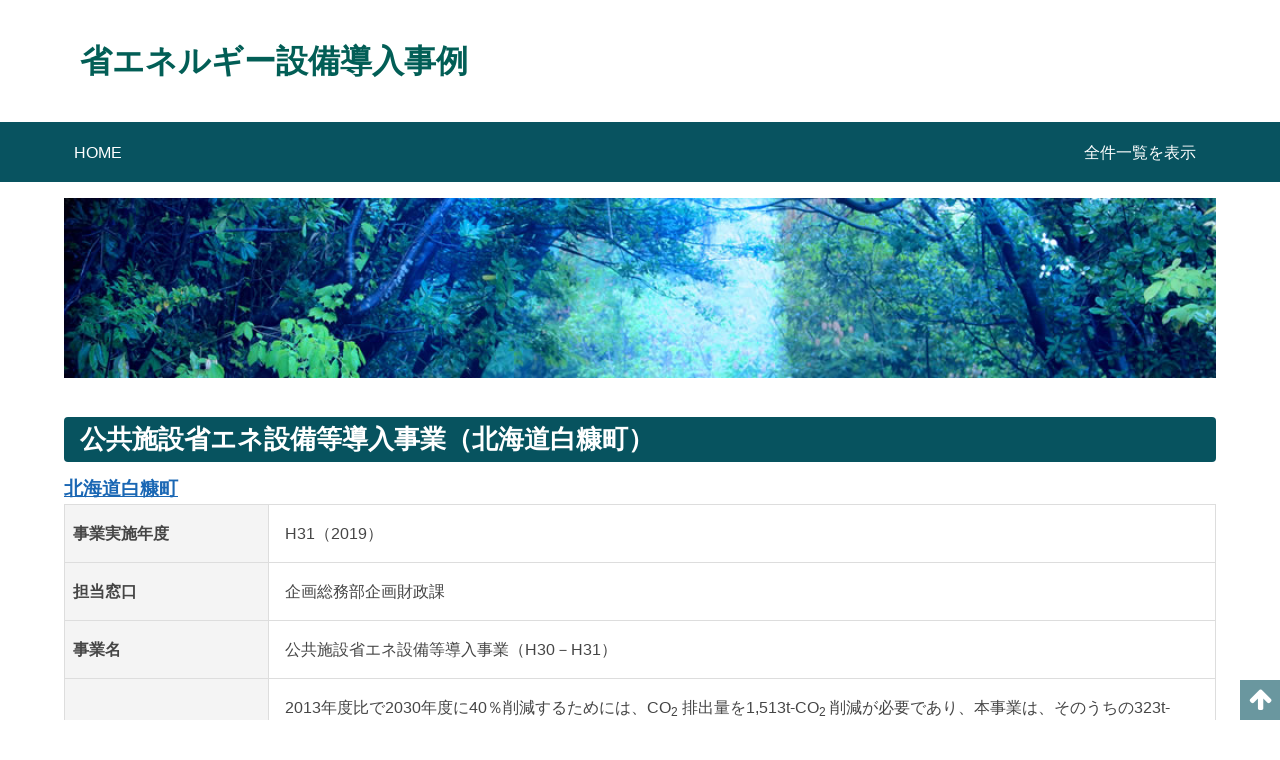

--- FILE ---
content_type: text/html; charset=UTF-8
request_url: https://sv-ene.eic.or.jp/archives/834
body_size: 23093
content:
<!doctype html>
<html lang="ja">
<head>
<meta charset="utf-8">
<meta name="viewport" content="width=device-width,initial-scale=1">
<meta name="Keywords" content="環境イノベーション情報機構,カーボン・マネジメント強化事業,省エネ事例,事例集,省エネルギー設備導入事例" />
<meta name="description" content="環境省の「地方公共団体カーボン・マネジメント強化事業」により環境イノベーション情報機構が整備した省エネ事例を収録している事例集">
<title>省エネルギー設備導入事例</title>
<link href="https://sv-ene.eic.or.jp/wp-content/themes/twentysixteen-child-multi/css/normalize.css" rel="stylesheet">
<link href="https://sv-ene.eic.or.jp/wp-content/themes/twentysixteen-child-multi/css/common.css" rel="stylesheet">
<link href="https://maxcdn.bootstrapcdn.com/font-awesome/4.7.0/css/font-awesome.min.css" rel="stylesheet" >
<link href="https://cdn.rawgit.com/balzss/luxbar/ae5835e2/build/luxbar.min.css" rel="stylesheet">

<!-- Global site tag (gtag.js) - Google Analytics -->
<script async src="https://www.googletagmanager.com/gtag/js?id=UA-127677517-1"></script>
<script>
  window.dataLayer = window.dataLayer || [];
  function gtag(){dataLayer.push(arguments);}
  gtag('js', new Date());

  gtag('config', 'UA-127677517-1');
</script>

<!-- Google tag (gtag.js) -->
<script async src="https://www.googletagmanager.com/gtag/js?id=G-BDL9BJSYCJ"></script>
<script>
  window.dataLayer = window.dataLayer || [];
  function gtag(){dataLayer.push(arguments);}
  gtag('js', new Date());

  gtag('config', 'G-BDL9BJSYCJ');
</script>



</head>
<body>
	<div id="page" class="site">
	<header id="masthead" class="site-header">
			<div class="site-branding">
				<h1><a href="/">省エネルギー設備導入事例</a></h1>

			</div><!-- .site-branding -->
	</header>

	 <header id="header" role="heading">
		<nav id="gnav">
			<p class="nav_txt"><a href="/">HOME</a></p>
			<ul>
				<li><a href="alllist">全件一覧を表示</a></li>
			</ul>
		</nav>
    </header>
    <div id="header-img">
    <div class="key_bisual pc_only"><img src="https://sv-ene.eic.or.jp/wp-content/themes/twentysixteen-child-multi/img/sub_key_img.jpg" alt=""></div>
      </div>
	<div class="container">
<div id="primary" class="content-area">
	<main id="main" class="site-main" role="main">
		
<article id="post-834" class="post-834 post type-post status-publish hentry category-6">
	<header class="entry-header">
		<h2 class="entry-title">公共施設省エネ設備等導入事業（北海道白糠町）</h2>
	</header><!-- .entry-header -->

		
	<div class="entry-content">
		<div class="entry-summary">
			<p class="pref_area"><a href="https://www.town.shiranuka.lg.jp/">北海道白糠町</a>
				</p>

		<table class="two-cell">
			<tr>
					<th>事業実施年度</th>
					<td>H31（2019）　</td>
			</tr>
			<tr>
					<th>担当窓口</th>
					<td>
						<p>企画総務部企画財政課</p>
					</td>
			</tr>
			<tr>
					<th>事業名</th>
					<td>公共施設省エネ設備等導入事業（H30－H31）</td>
			</tr>
			<tr>
					<th>事業概要</th>
					<td>
						<p>
						2013年度比で2030年度に40％削減するためには、CO<sub>2</sub> 排出量を1,513t-CO<sub>2</sub> 削減が必要であり、本事業は、そのうちの323t-CO<sub>2</sub> の削減を目指すものである。<br />
省エネ対策の柱は、照明のLED化とボイラーの高効率化であり、役場や学校等の町民にとって身近な施設に対し取り組むものである。<br />
ボイラーは、適正規模化によるダウンサイジングを基本に更新することとし、変圧器の省エネ化が遅れている社会福祉センターについては、LED照明の更新と合わせて変圧器の更新も取り組む。<br />
本事業において、省エネ設備の更新に取り組む7施設のCO<sub>2</sub> 削減効果は、2030年度までの目標削減量の21.3％と2割以上に達することから、本取組は事務事業編の目標達成に向けた重要な取組みとなる。<br />
また、LED照明を更新する施設のうち茶路小中学校、総合給食センターおよび公民館については、役場庁舎をクラウド管理のBEMSセンターとし、各施設をネットワーク化して、省エネデータの収集と見える化を図り、データ分析を定期的に行なうことにより、他の施設への効果的な展開を図る。<br />
						</p>
						<article class="flex-container j_summary_box">
						<div class="flex-item j_summary_txt">
							設備導入施設：役場庁舎、社会福祉センター、公民館、茶路小中学校、温泉プール、総合体育館、総合給食センター<br />
年間CO<sub>2</sub> 削減効果（見込み）：<br />
322.7t-CO<sub>2</sub> （内、運用改善0.0t-CO<sub>2</sub> ）<br />
総事業費：300百万円<br />
補助金額：176百万円<br />
完成年月：令和元年12月<br />
（事業期間　平成30年7月～令和元年12月）<br />
※記載されている数値は、複数年の計画値となります。						</div>
						<div class="flex-item j_summary_img">
							<img width="400" height="300" src="https://sv-ene.eic.or.jp/wp-content/uploads/2018_016683_0.jpg" class="attachment-medium size-medium" alt="" />							<p class="caption">白糠町役場</p>
						</div>
						</article>
				</td>
			</tr>
			<tr>
				<th>事業の先進性・モデル性</th>
				<td>エネルギー設備の更新は、これまでは老朽化若しくは故障等により同規格・同規模のものを前提に入れ替えていたが、省エネ診断を実施のうえ、負荷特性やCO<sub>2</sub> 削減量等を考慮し、設備・システムの見直しを行ない、CO<sub>2</sub> 削減目標を設定のうえ毎年度PDCAによる進行管理を実施する。具体的なシステムの先進性・モデル性は以下のとおりである。<br />
LED照明は、設備更新に併せて、役場庁舎、茶路小中学校および公民館にBEMSを新規導入し、人感センサー等により不要時の消灯促進を図る。<br />
変圧器は、照明のLED化に合わせ、省エネ化が遅れている社会福祉センターについて更新する。<br />
ボイラーは、実際の負荷を考慮し必要規模の見直しにより、ダウンサイジングを図る。<br />
また、LED照明を更新する施設のうち茶路小中学校、総合給食センターおよび公民館については、役場庁舎をクラウド管理のBEMSセンターとし、各施設をネットワーク化して、省エネデータの収集と見える化を図り、データ分析を定期的に行なうことにより、他の施設への効果的な展開を図る。</td>
			</tr>
			<tr>
				<th colspan="2">カーボン・マネジメント体制の整備計画に基づく実施状況</th>
			</tr>
			<tr>
				<td colspan="2">
					<p>町長のトップマネジメントのもと、主な対象施設ごとに定量的な削減目標を設定し、半期ごとにPDCAサイクルを実施するCO<sub>2</sub> 排出削減プロジェクトチームを立ち上げる。また、内部監査体制の強化に加え、住民等の外部の監査も加え、白糠町地球温暖化防止実行計画（事務事業編）の進捗管理を行うこととする。</p>
				</td>
			</tr>
			<tr>
				<th colspan="2">カーボン・マネジメントに係るノウハウの普及方針に基づく普及実績</th>
			</tr>
			<tr>
				<td colspan="2"><p>本町は道東地域に位置し、地域内における環境省事業の説明会を行う際には、事務局を務めるなど環境省の政策の普及啓発に努めており、今後の連絡会議等の際には本事業への取組みや実際の省エネ効果等について報告を行なう機会を設け普及啓発を図ることとする。</p></td>
			</tr>
		</table>



		<p id="ylink" class="fyear">H30年度</p>
				

		<table class="two-cell">
			<tr>
				<th colspan="2">設備導入施設</th>
			</tr>
			<tr>
				<th>施設名</th>
				<td>役場庁舎【庁舎関係】</td>
			</tr>
			<tr>
				<th>施設写真</th>
				<td>
					<div class="flex-item j_summary_img">
							<img width="400" height="300" src="https://sv-ene.eic.or.jp/wp-content/uploads/2018_016683_a_0.jpg" class="attachment-medium size-medium" alt="" />							<p class="caption"></p>
					</div>
				</td>
			</tr>
			<tr>
				<th>主な導入設備等</th>
				<td>

									<p class="j_facility">ボイラー更新工事【熱源】</p>
				<p class="m_summary">現状の負荷測定をもとに398ｋW×2台から232ｋW×2台へのダウンサイジングを行なった。<br /><br />
・省エネ効果（計画）<br /><br />
　更新前65.0t-CO<sub>2</sub> /年　⇒　更新後33.6t-CO<sub>2</sub> /年　削減率48.3%</p>

									<div class="flex-container2">
													<article class="flex_item">
							<div class="j_facility_img"><img width="400" height="533" src="https://sv-ene.eic.or.jp/wp-content/uploads/2018_016683_a_1_1.jpg" class="attachment- post-thumbnails size- post-thumbnails" alt="" /></div>
							<p class="caption">ボイラー</p>
							</article>
													<article class="flex_item">
							<div class="j_facility_img"><img width="400" height="300" src="https://sv-ene.eic.or.jp/wp-content/uploads/2018_016683_a_1_2.jpg" class="attachment- post-thumbnails size- post-thumbnails" alt="" /></div>
							<p class="caption">ボイラー</p>
							</article>
											</div>
											<p class="j_facility">照明設備更新工事【照明】</p>
				<p class="m_summary">LED照明器具の選定は既存機器の光束等を考慮し機器選定を行った。公共品番に基づく選定を基本に、機器レイアウトの変更、天井補修、塗装工事等の付帯工事が発生しないよう既存のレイアウトのまま光束を既存機器に合わせる選定とした。<br /><br />
・省エネ効果（計画）<br /><br />
　更新前92.3t-CO<sub>2</sub> /年　⇒　更新後31.9t-CO<sub>2</sub> /年　削減率65.4%</p>

									<div class="flex-container2">
													<article class="flex_item">
							<div class="j_facility_img"><img width="400" height="300" src="https://sv-ene.eic.or.jp/wp-content/uploads/2018_016683_a_2_1-1.jpg" class="attachment- post-thumbnails size- post-thumbnails" alt="" /></div>
							<p class="caption">LED照明</p>
							</article>
													<article class="flex_item">
							<div class="j_facility_img"><img width="400" height="300" src="https://sv-ene.eic.or.jp/wp-content/uploads/2018_016683_a_2_2.jpg" class="attachment- post-thumbnails size- post-thumbnails" alt="" /></div>
							<p class="caption">LED照明</p>
							</article>
													<article class="flex_item">
							<div class="j_facility_img"><img width="400" height="300" src="https://sv-ene.eic.or.jp/wp-content/uploads/2018_016683_a_2_3-1.jpg" class="attachment- post-thumbnails size- post-thumbnails" alt="" /></div>
							<p class="caption">調光用コントローラー</p>
							</article>
											</div>
											<p class="j_facility">BEMS新設工事【EMS】</p>
				<p class="m_summary">導入コストがサーバー構築型の1/3程度で済むクラウドサーバー型とした。役場庁舎においてBEMS設置施設の総合管理を行った。<br /><br />
・省エネ効果（計画）<br /><br />
　更新前31.9t-CO<sub>2</sub> /年　⇒　更新後31.0t-CO<sub>2</sub> /年　削減率3.0%</p>

									<div class="flex-container2">
													<article class="flex_item">
							<div class="j_facility_img"><img width="400" height="300" src="https://sv-ene.eic.or.jp/wp-content/uploads/2018_016683_a_3_1.jpg" class="attachment- post-thumbnails size- post-thumbnails" alt="" /></div>
							<p class="caption">BEMS盤</p>
							</article>
													<article class="flex_item">
							<div class="j_facility_img"><img width="400" height="300" src="https://sv-ene.eic.or.jp/wp-content/uploads/2018_016683_a_3_2.jpg" class="attachment- post-thumbnails size- post-thumbnails" alt="" /></div>
							<p class="caption">BEMS制御盤</p>
							</article>
											</div>
											</td>
		</tr>

        

		<table class="two-cell">
			<tr>
				<th colspan="2">設備導入施設</th>
			</tr>
			<tr>
				<th>施設名</th>
				<td>社会福祉センター【福祉関係】</td>
			</tr>
			<tr>
				<th>施設写真</th>
				<td>
					<div class="flex-item j_summary_img">
							<img width="400" height="300" src="https://sv-ene.eic.or.jp/wp-content/uploads/2018_016683_b_0.jpg" class="attachment-medium size-medium" alt="" />							<p class="caption"></p>
					</div>
				</td>
			</tr>
			<tr>
				<th>主な導入設備等</th>
				<td>

									<p class="j_facility">照明設備更新工事【照明】</p>
				<p class="m_summary">LED照明器具の選定は、既存機器の光束等を考慮し機器選定を行った。<br /><br />
公共品番に基づく選定を基本に、機器レイアウトの変更、天井補修、塗装工事等の付帯工事が発生しないよう、既存のレイアウトのまま、光束を既存機器に合わせる選定とした。<br /><br />
・省エネ効果（計画）<br /><br />
　更新前21.0t-CO<sub>2</sub> /年　⇒　更新後7.7t-CO<sub>2</sub> /年　削減率63.3%</p>

									<div class="flex-container2">
													<article class="flex_item">
							<div class="j_facility_img"><img width="400" height="300" src="https://sv-ene.eic.or.jp/wp-content/uploads/2018_016683_b_1_1.jpg" class="attachment- post-thumbnails size- post-thumbnails" alt="" /></div>
							<p class="caption">LED照明</p>
							</article>
													<article class="flex_item">
							<div class="j_facility_img"><img width="400" height="300" src="https://sv-ene.eic.or.jp/wp-content/uploads/2018_016683_b_1_2.jpg" class="attachment- post-thumbnails size- post-thumbnails" alt="" /></div>
							<p class="caption">LED照明</p>
							</article>
													<article class="flex_item">
							<div class="j_facility_img"><img width="400" height="300" src="https://sv-ene.eic.or.jp/wp-content/uploads/2018_016683_b_1_3.jpg" class="attachment- post-thumbnails size- post-thumbnails" alt="" /></div>
							<p class="caption">LED誘導灯</p>
							</article>
											</div>
											<p class="j_facility">変圧器更新工事【その他】</p>
				<p class="m_summary">ダウンサイジングの検討を行ったが年間電力使用量は、約38（千kWh）であり、変圧器の容量も単相（30kVA）、三相（10kVA）と小規模であることから、LED照明により期待される電力削減量約21（千kWh）を考慮しても、変圧器のダウンサイジングは難しく、現状維持の容量でのトップランナー機器への更新とした。<br /><br />
・省エネ効果（計画）<br /><br />
　更新前2.8t-CO<sub>2</sub> /年　⇒　更新後2.2t-CO<sub>2</sub> /年　削減率21.4%</p>

									<div class="flex-container2">
													<article class="flex_item">
							<div class="j_facility_img"><img width="400" height="300" src="https://sv-ene.eic.or.jp/wp-content/uploads/2018_016683_b_2_1.jpg" class="attachment- post-thumbnails size- post-thumbnails" alt="" /></div>
							<p class="caption">変圧器　受変電設備</p>
							</article>
													<article class="flex_item">
							<div class="j_facility_img"><img width="400" height="533" src="https://sv-ene.eic.or.jp/wp-content/uploads/2018_016683_b_2_2.jpg" class="attachment- post-thumbnails size- post-thumbnails" alt="" /></div>
							<p class="caption">変圧器　受変電設備</p>
							</article>
											</div>
											</td>
		</tr>

        

		<table class="two-cell">
			<tr>
				<th colspan="2">設備導入施設</th>
			</tr>
			<tr>
				<th>施設名</th>
				<td>公民館【文化関係】</td>
			</tr>
			<tr>
				<th>施設写真</th>
				<td>
					<div class="flex-item j_summary_img">
							<img width="400" height="300" src="https://sv-ene.eic.or.jp/wp-content/uploads/2018_016683_c_0.jpg" class="attachment-medium size-medium" alt="" />							<p class="caption"></p>
					</div>
				</td>
			</tr>
			<tr>
				<th>主な導入設備等</th>
				<td>

									<p class="j_facility">照明設備更新工事【照明】</p>
				<p class="m_summary">LED照明器具の選定は、既存機器の光束等を考慮し機器選定を行った。<br /><br />
公共品番に基づく選定を基本に、機器レイアウトの変更、天井補修、塗装工事等の付帯工事が発生しないよう、既存のレイアウトのまま光束を既存機器に合わせる選定とした。<br /><br />
・省エネ効果（計画）<br /><br />
　更新前11.4t-CO<sub>2</sub> /年　⇒　更新後3.7t-CO<sub>2</sub> /年　削減率67.5%</p>

									<div class="flex-container2">
													<article class="flex_item">
							<div class="j_facility_img"><img width="400" height="300" src="https://sv-ene.eic.or.jp/wp-content/uploads/2018_016683_c_1_1.jpg" class="attachment- post-thumbnails size- post-thumbnails" alt="" /></div>
							<p class="caption">LED照明</p>
							</article>
													<article class="flex_item">
							<div class="j_facility_img"><img width="400" height="300" src="https://sv-ene.eic.or.jp/wp-content/uploads/2018_016683_c_1_2.jpg" class="attachment- post-thumbnails size- post-thumbnails" alt="" /></div>
							<p class="caption">LED照明コントローラー</p>
							</article>
													<article class="flex_item">
							<div class="j_facility_img"><img width="400" height="300" src="https://sv-ene.eic.or.jp/wp-content/uploads/2018_016683_c_1_3.jpg" class="attachment- post-thumbnails size- post-thumbnails" alt="" /></div>
							<p class="caption">LED誘導灯</p>
							</article>
											</div>
											<p class="j_facility">BEMS新設工事【EMS】</p>
				<p class="m_summary">導入コストがサーバー構築型の1/3程度で済むクラウドサーバー型とした。<br /><br />
役場庁舎における統合管理を行った。<br /><br />
・省エネ効果（計画）<br /><br />
　更新前3.7t-CO<sub>2</sub> /年　⇒　更新後3.6t-CO<sub>2</sub> /年　削減率3.0%</p>

									<div class="flex-container2">
													<article class="flex_item">
							<div class="j_facility_img"><img width="400" height="300" src="https://sv-ene.eic.or.jp/wp-content/uploads/2018_016683_c_2_1.jpg" class="attachment- post-thumbnails size- post-thumbnails" alt="" /></div>
							<p class="caption">BEMS盤</p>
							</article>
											</div>
											</td>
		</tr>

        

		<table class="two-cell">
			<tr>
				<th colspan="2">設備導入施設</th>
			</tr>
			<tr>
				<th>施設名</th>
				<td>茶路小中学校【教育関係】</td>
			</tr>
			<tr>
				<th>施設写真</th>
				<td>
					<div class="flex-item j_summary_img">
							<img width="400" height="300" src="https://sv-ene.eic.or.jp/wp-content/uploads/2018_016683_d_0.jpg" class="attachment-medium size-medium" alt="" />							<p class="caption"></p>
					</div>
				</td>
			</tr>
			<tr>
				<th>主な導入設備等</th>
				<td>

									<p class="j_facility">照明設備更新工事【照明】</p>
				<p class="m_summary">LED照明器具の選定は、既存機器の光束等を考慮し機器選定を行った。<br /><br />
公共品番に基づく選定を基本に、機器レイアウトの変更、天井補修、塗装工事等の付帯工事が発生しないよう、既存のレイアウトのまま、光束を既存機器に合わせる選定とした。<br /><br />
・省エネ効果（計画）<br /><br />
　更新前33.8t-CO<sub>2</sub> /年　⇒　更新後13.5t-CO<sub>2</sub> /年　削減率60.1%</p>

									<div class="flex-container2">
													<article class="flex_item">
							<div class="j_facility_img"><img width="400" height="300" src="https://sv-ene.eic.or.jp/wp-content/uploads/2018_016683_d_1_1.jpg" class="attachment- post-thumbnails size- post-thumbnails" alt="" /></div>
							<p class="caption">LED照明</p>
							</article>
													<article class="flex_item">
							<div class="j_facility_img"><img width="400" height="300" src="https://sv-ene.eic.or.jp/wp-content/uploads/2018_016683_d_1_2.jpg" class="attachment- post-thumbnails size- post-thumbnails" alt="" /></div>
							<p class="caption">LED照明</p>
							</article>
													<article class="flex_item">
							<div class="j_facility_img"><img width="400" height="300" src="https://sv-ene.eic.or.jp/wp-content/uploads/2018_016683_d_1_3.jpg" class="attachment- post-thumbnails size- post-thumbnails" alt="" /></div>
							<p class="caption">LED照明コントローラー</p>
							</article>
											</div>
											<p class="j_facility">BEMS新設工事【EMS】</p>
				<p class="m_summary">導入コストがサーバー構築型の1/3程度で済むクラウドサーバー型とした。役場庁舎においてBEMS設置施設の総合管理を行うと同時に共用部のスケジュール消灯制御を行った。<br /><br />
・省エネ効果（計画）<br /><br />
　更新前13.5t-CO<sub>2</sub> /年　⇒　更新後13.1t-CO<sub>2</sub> /年　削減率3.0%</p>

									<div class="flex-container2">
													<article class="flex_item">
							<div class="j_facility_img"><img width="400" height="300" src="https://sv-ene.eic.or.jp/wp-content/uploads/2018_016683_d_2_1.jpg" class="attachment- post-thumbnails size- post-thumbnails" alt="" /></div>
							<p class="caption">BEMS盤</p>
							</article>
													<article class="flex_item">
							<div class="j_facility_img"><img width="400" height="533" src="https://sv-ene.eic.or.jp/wp-content/uploads/2018_016683_d_2_2.jpg" class="attachment- post-thumbnails size- post-thumbnails" alt="" /></div>
							<p class="caption">BEMS　計測器</p>
							</article>
											</div>
											</td>
		</tr>

        		</table>


   </div><!-- entry-summary -->

		
	</div><!-- .entry-content -->

</article><!-- #post-## -->
<ul class="y_links"> <li><a href="/archives/2158#ylink">H31年度事例へ</a></li> </ul>

	</main><!-- .site-main -->

	
</div><!-- .content-area -->


﻿	</div><!-- /.container -->
	<div id="page_top"><a href="#"></a></div>
	</div><!-- /#page -->
	<footer id="footer">
		<small>&copy; 2018 一般財団法人 環境イノベーション情報機構</small>
	</footer>
<script src="https://ajax.googleapis.com/ajax/libs/jquery/3.2.1/jquery.min.js"></script>
<script src="https://sv-ene.eic.or.jp/wp-content/themes/twentysixteen-child-multi/js/common.js"></script>
</body>
</html>


--- FILE ---
content_type: text/css
request_url: https://sv-ene.eic.or.jp/wp-content/themes/twentysixteen-child-multi/css/common.css
body_size: 17533
content:
@charset "UTF-8";
/* CSS Document */

* {
	box-sizing: border-box;
}

@media screen and (max-width: 640px) {
	html #wpadminbar {

	display: none;
	}
}
	

body {
	background: #fff;
	color: #454545;
	font-family:  arial,"メイリオ",Meiryo,"ヒラギノ角ゴ Pro W3","Hiragino Kaku Gothic Pro","ＭＳ Ｐゴシック",sans-serif;

	font-size: 16px;
	font-size: 1rem;
	line-height: 1.6;
		-webkit-text-size-adjust: 100%;
	-ms-text-size-adjust: 100%;
	margin:0;
}
ul,
li{
	margin:0;
	padding:0;
	list-style:none;
}
@media only screen and (max-width:640px) {
	img {
		max-width: 100%;
		height: auto;
	}
}
h1,h2,h3,h4{
	font-weight:bold;
	line-height:1.15;
	margin:1% 0;
}
p{
	font-weight:normal;
	margin: 0;
	padding: 0;
}

header a{
	text-decoration: none;
}
.site-description{
	font-size:0.8em;
}
@media only screen and (max-width:640px) {
	.pc_only{ display: none;}
}
@media only screen and (min-width:641px) {
	.sp_only{display: none;}
}
@media print {
	.sp_only{display: none;}
}

.site-branding a{
	color:#666;
}

br{
  line-height: 2em;
}

.lead p{margin:1em ; line-height: 1.8em;}


table.ist_table{
	border: 1px solid #ccc;
}
table.list_table th ,
table.list_table td {
		padding:0.2rem;
		border: 1px solid #ccc;
}
table.list_table th {
	background:#efefef;
}
table.list_table th:nth-child(1){	width:8em;}
table.list_table th:nth-child(2){	width:6em;}
table.list_table th:nth-child(3){	width:8em;}
table.list_table th:nth-child(5){	width:7em;}
table.list_table th:nth-child(6){	width:8em;}

/*
テーブル スマートフォン横以上はPCレイアウト
iPhone5横 568px / galaxy 55 640px
*/
@media screen and (max-width: 480px) {

  table thead {
    border: none;
    clip: rect(0 0 0 0);
    height: 1px;
    margin: -1px;
    overflow: hidden;
    padding: 0;
    position: absolute;
    width: 1px;
  }


  table tr {
    border-bottom: 3px solid #ddd;
    display: block;
    margin-bottom: .625em;
  }
  
  table td {
    border-bottom: 1px solid #ddd;
    display: block;
    font-size: .8em;

  }
  
  table td::before {
	padding-right:1em;
    content: attr(data-label);
    float: left;
    font-weight: bold;
    text-transform: uppercase;

  }
  
  table td:last-child {
    border-bottom: 0;
  }

	table.list_table {
	  border-collapse: collapse;
	}
	table.list_table td, 
	table th.list_table {
	  text-align: right;
	}
	table th {
	  background-color: #eee;
	}
}
/* End max-width: 480px */


/*---------------------------
# Form
---------------------------*/
.btn_list input[type="button"] {
  border:none;
  border-radius: 4px;
  padding: 0.3rem 1rem;
  min-width: 6rem;
  background: #64809b;
  color: #fff;
}
.btn_list input[type="button"]:hover {
  background: #6692be;
  color: #fff;
}

input[type="submit"]:hover {
  background: #4892dc;
  color: #fff;
}

input[type="submit"] {
  border:none;
  border-radius: 4px;
  padding: 0.3rem 1rem;
  min-width: 6rem;
  background: #1a67b4;
  color: #fff;
}

input[type="reset"]{
	border: 1px solid ;
	border-color: #aaa #bbb #bbb;
	border-radius: 4px;
	padding: 0.3rem 1rem;
	min-width: 6rem;
	background: #fafafa;
	margin:2rem auto;
	border-color: #aaa #bbb #bbbd;
}

input[type="reset"]:hover{
	border: 1px solid ;
	border-color: #aaa #bbb #bbb;
	background: #abbcd0;
	border-color: #a3b5c9 #bbb #bbc3cc;

}

.btn_back {
	margin:2rem 0;
	text-align:center;
}
.btn_back input{
	border:none;
	border-radius: 4px;
	padding: 0.3rem 1rem;
	min-width: 10rem;
	background: #fafafa;
	border: 1px solid ;
	border-color: #aaa #bbb #bbbd;
}
.btn_back input:hover {
	background: #abbcd0;
	border-color: #a3b5c9 #bbb #bbc3cc;
}

.btn_list input[type="button"],
input[type="submit"] {
	border:none;
	border-radius: 4px;
	padding: 0.3rem 1rem;
	min-width: 6rem;
	background: #1a67b4;
	color: #fff;
}
.btn_list{
	text-align:right;
}
.btn_list input[type="button"]:hover,
input[type="submit"]:hover {
	background: #4892dc;
	color: #fff;
}

select {
	text-align:center;
	border: 1px solid #ccc;
	display: block;
		height: 2rem;
}


input[type="button"],
input[type="reset"],
input[type="submit"]{
	font-size:1rem;
}

button:active, button:focus,
input[type="button"]:active,
input[type="button"]:focus,
input[type="reset"]:active,
input[type="reset"]:focus,
input[type="submit"]:active,
input[type="submit"]:focus {
	border-color: #aaa #bbb #bbb;
}

input[type="text"],
input[type="email"],
input[type="url"],
input[type="password"],
input[type="search"],
input[type="number"],
input[type="tel"],
input[type="range"],
input[type="date"],
input[type="month"],
input[type="week"],
input[type="time"],
input[type="datetime"],
input[type="datetime-local"],
input[type="color"],
textarea {
	
	color: inherit;
	border: 1px solid #ccc;
	border-radius: 3px;
	padding: 0.2rem;
}

::-ms-expand {		/* select要素のデザインを無効にする（IE用） */
	display: none;
}

.site-main .comment-navigation, .site-main
.posts-navigation, .site-main
.post-navigation {
	margin: 0 0 1.5em;
	overflow: hidden;
}

.posts-navigation .nav-previous,
.post-navigation .nav-previous {
	float: left;
	width: 50%;
}

.posts-navigation .nav-next,
.post-navigation .nav-next {
	float: right;
	text-align: right;
	width: 50%;
}


#content[tabindex="-1"]:focus {
	outline: 0;
}

.search .btn_list{
    margin:1rem 0;
}
.search form {
  margin-top: 3rem;
  clear:both;
}

form dl dt {
  clear: left;
  float: left;
	width: 10rem;
    font-weight: bold;
}
form dl dd {
	width:80%;
	margin-left:20%;
}
form dl dt,
form dl dd {
	padding-bottom: 1rem;
}
form dl:after{
	clear:both;
}

.btn_box{
	text-align:center;
}
.btn_box span{
	padding:1vw;
}

.search h3{
  float:left;
}
@media screen and (max-width: 640px) {
	.search h3{
		margin-top:1vw;
		text-align: center;
	}
}

/*--------------------------------------------------------------
# Alignments
--------------------------------------------------------------*/
.alignleft {
	display: inline;
	float: left;
	margin-right: 1.5em;
}

.alignright {
	display: inline;
	float: right;
	margin-left: 1.5em;
}

.aligncenter {
	clear: both;
	display: block;
	margin-left: auto;
	margin-right: auto;
}

/*--------------------------------------------------------------
# Clearings
--------------------------------------------------------------*/
.clear:before,
.clear:after,
.entry-content:before,
.entry-content:after,
.comment-content:before,
.comment-content:after,
.site-header:before,
.site-header:after,
.site-content:before,
.site-content:after,
.site-footer:before,
.site-footer:after {
	content: "";
	display: table;
	table-layout: fixed;
}

.clear:after,
.entry-content:after,
.comment-content:after,
.site-header:after,
.site-content:after,
.site-footer:after {
	clear: both;
}


/* custom
---------------------------------------------------- */

#masthead {
	width:90%;
	margin:0 auto;
	padding:2rem 1rem;
}

@media screen and (max-width: 640px) {
	#masthead {
	width:98%;
	padding: 1%;
	}
}
#masthead h1{
	color: #025e56;
}
#masthead h1,
#masthead h1 a{
	color: #025e56;
}

.site-branding a{
  color:#025e56;
  }

@media screen and (max-width: 640px) {
	#masthead h1{
		font-size:6.5vw;
	}
}

h2{
	font-size: 1.6rem;
	color: #fff;
	background: #07535f;
	padding:0.5rem 1rem;
	border-radius: 4px;
}

@media screen and (max-width: 640px) {
	h2{
	font-size: 5vw;
		padding:0;
		background:#fff;
		color: #07535f;
	}
}
h3{
	font-size:1.8rem;
	color: #006666;
}



/*-----------------------------------*/

#header {
    background: #085360;
    width: 100%;
}


#gnav {
	width: 90%;
    height: 60px;
    margin: 0px auto;
    display: -webkit-flex;
    display: flex;
        -ms-align-items: center;
    align-items: center;
}

.nav_txt{
	color: #fff;
    margin-left: 10px;
    margin-right: auto;
	padding:0;
}
.nav_txt a{
	    color: #fff;
}
#gnav ul {
	display: -webkit-flex;
	display: flex;
    list-style: none;
}


#gnav ul li a {
    color: #fff;
    margin: 0px 10px;
    padding: 10px;
    border-radius: 5px;
}

.nav__icon,
.nav__icon span {
    display: none;
}

.nav__icon {
    width: 36px;
    height: 28px;
    margin-right: 10px;
    position: relative;
    cursor: pointer;
}

.nav__icon span {
    background: rgba(255, 255, 255, 1);
    position: absolute;
    left: 0;
    width: 100%;
    height: 4px;
    border-radius: 4px;
}

.nav__icon span:nth-of-type(1) {
    top: 0;
}

.nav__icon span:nth-of-type(2) {
    top: 12px;
}

.nav__icon span:nth-of-type(3) {
    bottom: 0;
}

.nav__icon.active span:nth-of-type(1) {
    -webkit-transform: translateY(12px) rotate(-45deg);
    transform: translateY(12px) rotate(-45deg);
}

.nav__icon.active span:nth-of-type(2) {
    display: none;
}

.nav__icon.active span:nth-of-type(3) {
    -webkit-transform: translateY(-12px) rotate(45deg);
    transform: translateY(-12px) rotate(45deg);
}

@media only screen and (max-width: 640px) {

	.pull-down-inner {
		width: 100%;
		position: relative;
		padding: 15px;
		box-sizing: border-box;
		background-color: #607d8b;
	}

	.pull-down-inner h1 {
		color: #fafafa;
		font-size: 18px;
		display: block;
	}

	.menu-icon {
		color: #fafafa;
		position: absolute;
		top: 50%;
		margin-top: -0.5em;
		right: 15px;
		cursor: pointer;
	}

	.menu-icon.current {
		opacity: 0.3;
	}

	.pull-down-list li a {
		display: block;
		width: 100%;
		position: relative;
		padding: 15px;
		box-sizing: border-box;
		text-decoration: none;
		color: #212121;
	}

	.pull-down-list li a:after {
		font-family: 'FontAwesome';
		content: "\f054";
		color: #212121;
		position: absolute;
		top: 50%;
		right: 15px;
		margin-top: -0.5em;
	}

	.pull-down-list li:nth-child(odd) {
		background: #eceff1;
	}
	.pull-down-list li:nth-child(even) {
		background: #cfd8dc;
	}

}/*End max-width: 640px*/

/*-----------------------------------*/

.key_bisual {
	width: 90%;
    margin: 1rem auto;
}

.key_bisual img{
	width: 100%;
	margin: 0 auto;
	display: block;
}


#masthead,
#nav,
.key_bisual{
	max-width: 1200px;
}

@media screen and (max-width: 640px) {
	.key_bisual {
		width: 100vw;
		margin:  0;
	}
}

#page {
   background: #fff;
	margin:0 auto;
	display: flex;
  flex-direction: column;
  min-height: 100vh;
}

.entry-content{
	width: 100%;
}


.container {
	width: 90%;
	margin: 0 auto;
	background: #fff;
	/* padding: 0 5%; */
}

#masthed,
#gnav,
.container {
	max-width: 1200px;
}
@media print{
	.container {
		width: 98%;
	}
}

.container section p {
	margin:1rem 0;
	line-height: 1.8rem;
}

.col_img {
	text-align:center;
	margin-bottom:2vw;
}

.col_flex {
    display: flex;			/* 横に並べる */
    flex-direction: row;
}
@media screen and (max-width: 640px) {
.col_flex {
    display: flex;
    flex-direction: column;		/* 縦1列 */
	 justify-content: center;	/* センタリング */
	}
}
@media screen and (max-width: 640px) {
	.cols1{
		padding-right: calc(1vw + 2px) ;
		padding-left: calc(1vw + 2px) ;
		padding-bottom:3vw;
	}
}
.cols2 {
    width: 50%;
	padding: 0 2vw ;
	margin: 2vw 1vw;
}
@media screen and (max-width: 640px) {

	.cols2 {
	width: auto;
	padding: 2vw 0;
	}
}

.gray {
	border: 15px solid #f2f2f2;
}

@media screen and (max-width: 640px) {
	.gray {
		padding: 4vw;
	}
}

@media screen and (max-width: 640px) {
  #masthed, #gnav, .container{
      width: 100%;
  }
	.container {
    width: 100%;
    padding: 1% 4%;
      overflow: hidden;
	}
}

#main{
	padding:1%  0;

}

.pref_area a{
     color: #1a67b4;
}


@media screen and (max-width: 640px) {
	#main,
	#side{
		float: none;
		width:100%;
	}
}


.container:after{
	display: block;
	clear: both;
}


/* Back to Top */
#page-top {
	position: fixed;
	bottom: 1rem;
	right: 1rem;
}
#page-top a {
	text-decoration: none;
	text-align: center;
	display: block;
	font-weight: bold;
	background: #025e56;
	color: #fff;
	padding: 0.5rem;
	border-radius: 10%;
}

#page-top a i {
		font-size: 2rem;
}
#page-top a:hover {
	text-decoration: none;
	background: #7fcbe4;
}



#footer {
	line-height: 1.15em;
	margin-top: auto;
	width: 100%;
	background:#095361;
	padding:1%;
	color:#fff;
	text-align: center;
}

/*----------------------------------------------------
  single page
----------------------------------------------------*/
.pref_area {
 font-weight:bold;
	font-size:1.2em;
}

/*----------------------------------------------------
  2セルテーブル
----------------------------------------------------*/


table.two-cell { width: 100%; }
table.two-cell th,
table.two-cell td  {border: 1px solid #ddd; }
table.two-cell th  { padding: 0.5em; background: #f4f4f4;  width: 16vw; text-align: left; }
table.two-cell td  { padding: 1em;}
@media only screen and (max-width:480px){
	table.two-cell th {
		  	text-align: left;
	}
    table.two-cell th,
    table.two-cell td{
	width: 92vw;
	display: block;
	border-top: none;
	padding: 2vw;
    border-top: none;
    }
  table.two-cell tr:first-child th { 
	  border-top: 1px solid #ddd;

	}
}


.flex-container {
	display:flex;
	justify-content: space-between;
	margin-top: 1em;
}


.caption{
	text-align: center;
	margin-top: 0.1rem;
    margin-bottom: 1rem;
}

.j_summary_txt {
	padding:0.5em 1em;
}
.j_summary_img img{
	text-align: center;
	margin: 5px;
	max-width: 300px;
}
.j_summary_img .caption{
	width:420px;
	text-align:center;
	margin:0 ;
	font-size:0.85em;
}

.machinery_img {
	max-width:100%;
    max-height:240px;
    overflow: hidden;
}


@media only screen and (min-width:481px){

 .machinery_img img,
 .j_summary_img img{
	/* max-width: 240px; */
	/* max-height: 180px; */
	max-height: 300px;
	width: auto;
	height: auto;
	padding:0 0.3em;
  }

}

@media only screen and (max-width:640px){
	.flex-container {
		display: block;
		flex-direction: column;
		align-items: center;
		}
		.j_summary_img {
		text-align: center;
		width: 100%;
	}
}


.m_summary{
  padding-bottom: 1em;
  margin-top: 1em;
}

.j_facility {
	font-weight:bold;
	font-size:1.2rem;
    border-bottom: 2px solid #ccc;
    background: #eee;
    padding: 0.5em;
}
.j_facility_img{
	max-height:300px;
	overflow:hidden;
}
.j_facility_img img{
	width: 240px;
	height: auto;
	margin:5px;
}
@media only screen and (max-width:640px){
	.j_facility {
		text-align:left;
	}
    .j_facility_img{
    text-align: center;
    max-width: 100%;
    }
}

/*
主な導入設備等 写真の段組み
*/


.flex-container2 {
	display:flex;
}


@media only screen and (max-width:640px){
.flex-container2 {
	flex-direction:column
	}
}
.f_img_list {
	margin:0.5rem 0;
		width:33%;
}
.f_img_list img{
	max-width:300px;
	height:auto;
	border: solid 1px #ccc;
}
@media only screen and (max-width:640px){
	.f_img_list img{
		width:100%;
	}
}
.f_img_list li {
	float:left;
	width: 31%;
	padding: 1%;
	list-style: none;
	text-align:center;
}
@media only screen and (max-width:640px){
	.f_img_list li {
		float:none;
		width: 100%;
	}
}


.list_table tr.y_split{
	height: 5px;
	background: #c4d29b;
}

.list_table tr.y_split td{
	border:none;
	padding: 0;
}




/* ページネーション */
.pagination .screen-reader-text { display: none; }
.prev.page-numbers,
.next.page-numbers {
	background: none;
	border: none; 
	}
.nav-links{
	margin:1em 0;
	}
.page-numbers.current{
	padding: 0.2em 0.4em;
	background: #1a67b4;
	color: #ffff;
	}
.nav-links a{
	line-height: 1em;
	padding: 0.2em 0.4em;
	border-radius: 2px;
	border: 1px solid #1a67b4;
	background: #fafafa;
}
.nav-links a,
.nav-links a:visited{
	color: #00b9eb;
}




.fyears_t{
	background: #c4d29b;
}
#ylink{
	font-size: 1.5rem;
}

/* 全件一覧 実施年度 */
.jyers{
	padding: 0.2em 0.5em;
	margin-right: 5px;
}
.jyers+.jyers{
	border-left: 1px solid #666;
}

/* 他の年度へのリンク */
.fyear{
	font-weight: bold;
	margin:1em 0;
	font-size:2em;
}

.y_links{
	text-align: center;
	margin: 2em auto;
	width: 80%;
}
.y_links li{
	padding: 0.25em 0.5em;
	display: inline;
}
.y_links a {
	text-decoration: none;
	color: #fff;
	background: #1a67b4;
	padding: 0.25em 0.5em;
	border-radius: 4px;
}
.y_links a:hover{
	opacity: 0.6;
}
.y_links:after{display: block;clear: both;}

.row_break{border-top:5px solid #c4d29b;}



/* ページトップに戻る */
#page_top{
	width: 40px;
	height: 40px;
	position: fixed;
	right: 0;
	bottom: 0;
	background: #085360;
	opacity: 0.6;
}
#page_top a{
	position: relative;
	display: block;
	width: 40px;
	height: 40px;
	text-decoration: none;
}
#page_top a::before{
	font-family: FontAwesome;
	content: '\f062';
	font-size: 25px;
	color: #fff;
	position: absolute;
	width: 30px;
	height: auto;
	top: 0;
	bottom: 0;
	right: 0;
	left: 0;
	margin: auto;
	text-align: center;
}